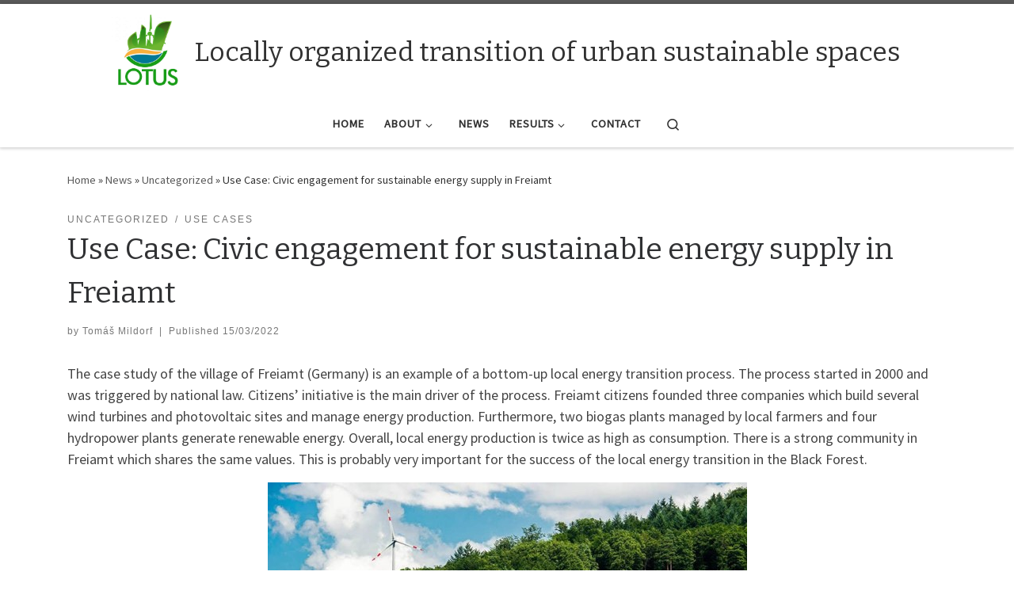

--- FILE ---
content_type: text/html; charset=UTF-8
request_url: https://lotus-transition.eu/use-case-civic-engagement-for-sustainable-energy-supply-in-freiamt/
body_size: 13185
content:
<!DOCTYPE html>
<!--[if IE 7]>
<html class="ie ie7" lang="en-US">
<![endif]-->
<!--[if IE 8]>
<html class="ie ie8" lang="en-US">
<![endif]-->
<!--[if !(IE 7) | !(IE 8)  ]><!-->
<html lang="en-US" class="no-js">
<!--<![endif]-->
  <head>
  <meta charset="UTF-8" />
  <meta http-equiv="X-UA-Compatible" content="IE=EDGE" />
  <meta name="viewport" content="width=device-width, initial-scale=1.0" />
  <link rel="profile"  href="https://gmpg.org/xfn/11" />
  <link rel="pingback" href="https://lotus-transition.eu/xmlrpc.php" />
<script>(function(html){html.className = html.className.replace(/\bno-js\b/,'js')})(document.documentElement);</script>
<title>Use Case: Civic engagement for sustainable energy supply in Freiamt &#8211; Locally organized transition of urban sustainable spaces</title>
<meta name='robots' content='max-image-preview:large' />
<link rel='dns-prefetch' href='//static.addtoany.com' />
<link rel='dns-prefetch' href='//s.w.org' />
<link rel="alternate" type="application/rss+xml" title="Locally organized transition of urban sustainable spaces &raquo; Feed" href="https://lotus-transition.eu/feed/" />
<link rel="alternate" type="application/rss+xml" title="Locally organized transition of urban sustainable spaces &raquo; Comments Feed" href="https://lotus-transition.eu/comments/feed/" />
<link rel="alternate" type="application/rss+xml" title="Locally organized transition of urban sustainable spaces &raquo; Use Case: Civic engagement for sustainable energy supply in Freiamt Comments Feed" href="https://lotus-transition.eu/use-case-civic-engagement-for-sustainable-energy-supply-in-freiamt/feed/" />
<script>
window._wpemojiSettings = {"baseUrl":"https:\/\/s.w.org\/images\/core\/emoji\/13.1.0\/72x72\/","ext":".png","svgUrl":"https:\/\/s.w.org\/images\/core\/emoji\/13.1.0\/svg\/","svgExt":".svg","source":{"concatemoji":"https:\/\/lotus-transition.eu\/wp-includes\/js\/wp-emoji-release.min.js?ver=5.9.12"}};
/*! This file is auto-generated */
!function(e,a,t){var n,r,o,i=a.createElement("canvas"),p=i.getContext&&i.getContext("2d");function s(e,t){var a=String.fromCharCode;p.clearRect(0,0,i.width,i.height),p.fillText(a.apply(this,e),0,0);e=i.toDataURL();return p.clearRect(0,0,i.width,i.height),p.fillText(a.apply(this,t),0,0),e===i.toDataURL()}function c(e){var t=a.createElement("script");t.src=e,t.defer=t.type="text/javascript",a.getElementsByTagName("head")[0].appendChild(t)}for(o=Array("flag","emoji"),t.supports={everything:!0,everythingExceptFlag:!0},r=0;r<o.length;r++)t.supports[o[r]]=function(e){if(!p||!p.fillText)return!1;switch(p.textBaseline="top",p.font="600 32px Arial",e){case"flag":return s([127987,65039,8205,9895,65039],[127987,65039,8203,9895,65039])?!1:!s([55356,56826,55356,56819],[55356,56826,8203,55356,56819])&&!s([55356,57332,56128,56423,56128,56418,56128,56421,56128,56430,56128,56423,56128,56447],[55356,57332,8203,56128,56423,8203,56128,56418,8203,56128,56421,8203,56128,56430,8203,56128,56423,8203,56128,56447]);case"emoji":return!s([10084,65039,8205,55357,56613],[10084,65039,8203,55357,56613])}return!1}(o[r]),t.supports.everything=t.supports.everything&&t.supports[o[r]],"flag"!==o[r]&&(t.supports.everythingExceptFlag=t.supports.everythingExceptFlag&&t.supports[o[r]]);t.supports.everythingExceptFlag=t.supports.everythingExceptFlag&&!t.supports.flag,t.DOMReady=!1,t.readyCallback=function(){t.DOMReady=!0},t.supports.everything||(n=function(){t.readyCallback()},a.addEventListener?(a.addEventListener("DOMContentLoaded",n,!1),e.addEventListener("load",n,!1)):(e.attachEvent("onload",n),a.attachEvent("onreadystatechange",function(){"complete"===a.readyState&&t.readyCallback()})),(n=t.source||{}).concatemoji?c(n.concatemoji):n.wpemoji&&n.twemoji&&(c(n.twemoji),c(n.wpemoji)))}(window,document,window._wpemojiSettings);
</script>
<style>
img.wp-smiley,
img.emoji {
	display: inline !important;
	border: none !important;
	box-shadow: none !important;
	height: 1em !important;
	width: 1em !important;
	margin: 0 0.07em !important;
	vertical-align: -0.1em !important;
	background: none !important;
	padding: 0 !important;
}
</style>
	<link rel='stylesheet' id='wp-block-library-css'  href='https://lotus-transition.eu/wp-includes/css/dist/block-library/style.min.css?ver=5.9.12' media='all' />
<style id='global-styles-inline-css'>
body{--wp--preset--color--black: #000000;--wp--preset--color--cyan-bluish-gray: #abb8c3;--wp--preset--color--white: #ffffff;--wp--preset--color--pale-pink: #f78da7;--wp--preset--color--vivid-red: #cf2e2e;--wp--preset--color--luminous-vivid-orange: #ff6900;--wp--preset--color--luminous-vivid-amber: #fcb900;--wp--preset--color--light-green-cyan: #7bdcb5;--wp--preset--color--vivid-green-cyan: #00d084;--wp--preset--color--pale-cyan-blue: #8ed1fc;--wp--preset--color--vivid-cyan-blue: #0693e3;--wp--preset--color--vivid-purple: #9b51e0;--wp--preset--gradient--vivid-cyan-blue-to-vivid-purple: linear-gradient(135deg,rgba(6,147,227,1) 0%,rgb(155,81,224) 100%);--wp--preset--gradient--light-green-cyan-to-vivid-green-cyan: linear-gradient(135deg,rgb(122,220,180) 0%,rgb(0,208,130) 100%);--wp--preset--gradient--luminous-vivid-amber-to-luminous-vivid-orange: linear-gradient(135deg,rgba(252,185,0,1) 0%,rgba(255,105,0,1) 100%);--wp--preset--gradient--luminous-vivid-orange-to-vivid-red: linear-gradient(135deg,rgba(255,105,0,1) 0%,rgb(207,46,46) 100%);--wp--preset--gradient--very-light-gray-to-cyan-bluish-gray: linear-gradient(135deg,rgb(238,238,238) 0%,rgb(169,184,195) 100%);--wp--preset--gradient--cool-to-warm-spectrum: linear-gradient(135deg,rgb(74,234,220) 0%,rgb(151,120,209) 20%,rgb(207,42,186) 40%,rgb(238,44,130) 60%,rgb(251,105,98) 80%,rgb(254,248,76) 100%);--wp--preset--gradient--blush-light-purple: linear-gradient(135deg,rgb(255,206,236) 0%,rgb(152,150,240) 100%);--wp--preset--gradient--blush-bordeaux: linear-gradient(135deg,rgb(254,205,165) 0%,rgb(254,45,45) 50%,rgb(107,0,62) 100%);--wp--preset--gradient--luminous-dusk: linear-gradient(135deg,rgb(255,203,112) 0%,rgb(199,81,192) 50%,rgb(65,88,208) 100%);--wp--preset--gradient--pale-ocean: linear-gradient(135deg,rgb(255,245,203) 0%,rgb(182,227,212) 50%,rgb(51,167,181) 100%);--wp--preset--gradient--electric-grass: linear-gradient(135deg,rgb(202,248,128) 0%,rgb(113,206,126) 100%);--wp--preset--gradient--midnight: linear-gradient(135deg,rgb(2,3,129) 0%,rgb(40,116,252) 100%);--wp--preset--duotone--dark-grayscale: url('#wp-duotone-dark-grayscale');--wp--preset--duotone--grayscale: url('#wp-duotone-grayscale');--wp--preset--duotone--purple-yellow: url('#wp-duotone-purple-yellow');--wp--preset--duotone--blue-red: url('#wp-duotone-blue-red');--wp--preset--duotone--midnight: url('#wp-duotone-midnight');--wp--preset--duotone--magenta-yellow: url('#wp-duotone-magenta-yellow');--wp--preset--duotone--purple-green: url('#wp-duotone-purple-green');--wp--preset--duotone--blue-orange: url('#wp-duotone-blue-orange');--wp--preset--font-size--small: 13px;--wp--preset--font-size--medium: 20px;--wp--preset--font-size--large: 36px;--wp--preset--font-size--x-large: 42px;}.has-black-color{color: var(--wp--preset--color--black) !important;}.has-cyan-bluish-gray-color{color: var(--wp--preset--color--cyan-bluish-gray) !important;}.has-white-color{color: var(--wp--preset--color--white) !important;}.has-pale-pink-color{color: var(--wp--preset--color--pale-pink) !important;}.has-vivid-red-color{color: var(--wp--preset--color--vivid-red) !important;}.has-luminous-vivid-orange-color{color: var(--wp--preset--color--luminous-vivid-orange) !important;}.has-luminous-vivid-amber-color{color: var(--wp--preset--color--luminous-vivid-amber) !important;}.has-light-green-cyan-color{color: var(--wp--preset--color--light-green-cyan) !important;}.has-vivid-green-cyan-color{color: var(--wp--preset--color--vivid-green-cyan) !important;}.has-pale-cyan-blue-color{color: var(--wp--preset--color--pale-cyan-blue) !important;}.has-vivid-cyan-blue-color{color: var(--wp--preset--color--vivid-cyan-blue) !important;}.has-vivid-purple-color{color: var(--wp--preset--color--vivid-purple) !important;}.has-black-background-color{background-color: var(--wp--preset--color--black) !important;}.has-cyan-bluish-gray-background-color{background-color: var(--wp--preset--color--cyan-bluish-gray) !important;}.has-white-background-color{background-color: var(--wp--preset--color--white) !important;}.has-pale-pink-background-color{background-color: var(--wp--preset--color--pale-pink) !important;}.has-vivid-red-background-color{background-color: var(--wp--preset--color--vivid-red) !important;}.has-luminous-vivid-orange-background-color{background-color: var(--wp--preset--color--luminous-vivid-orange) !important;}.has-luminous-vivid-amber-background-color{background-color: var(--wp--preset--color--luminous-vivid-amber) !important;}.has-light-green-cyan-background-color{background-color: var(--wp--preset--color--light-green-cyan) !important;}.has-vivid-green-cyan-background-color{background-color: var(--wp--preset--color--vivid-green-cyan) !important;}.has-pale-cyan-blue-background-color{background-color: var(--wp--preset--color--pale-cyan-blue) !important;}.has-vivid-cyan-blue-background-color{background-color: var(--wp--preset--color--vivid-cyan-blue) !important;}.has-vivid-purple-background-color{background-color: var(--wp--preset--color--vivid-purple) !important;}.has-black-border-color{border-color: var(--wp--preset--color--black) !important;}.has-cyan-bluish-gray-border-color{border-color: var(--wp--preset--color--cyan-bluish-gray) !important;}.has-white-border-color{border-color: var(--wp--preset--color--white) !important;}.has-pale-pink-border-color{border-color: var(--wp--preset--color--pale-pink) !important;}.has-vivid-red-border-color{border-color: var(--wp--preset--color--vivid-red) !important;}.has-luminous-vivid-orange-border-color{border-color: var(--wp--preset--color--luminous-vivid-orange) !important;}.has-luminous-vivid-amber-border-color{border-color: var(--wp--preset--color--luminous-vivid-amber) !important;}.has-light-green-cyan-border-color{border-color: var(--wp--preset--color--light-green-cyan) !important;}.has-vivid-green-cyan-border-color{border-color: var(--wp--preset--color--vivid-green-cyan) !important;}.has-pale-cyan-blue-border-color{border-color: var(--wp--preset--color--pale-cyan-blue) !important;}.has-vivid-cyan-blue-border-color{border-color: var(--wp--preset--color--vivid-cyan-blue) !important;}.has-vivid-purple-border-color{border-color: var(--wp--preset--color--vivid-purple) !important;}.has-vivid-cyan-blue-to-vivid-purple-gradient-background{background: var(--wp--preset--gradient--vivid-cyan-blue-to-vivid-purple) !important;}.has-light-green-cyan-to-vivid-green-cyan-gradient-background{background: var(--wp--preset--gradient--light-green-cyan-to-vivid-green-cyan) !important;}.has-luminous-vivid-amber-to-luminous-vivid-orange-gradient-background{background: var(--wp--preset--gradient--luminous-vivid-amber-to-luminous-vivid-orange) !important;}.has-luminous-vivid-orange-to-vivid-red-gradient-background{background: var(--wp--preset--gradient--luminous-vivid-orange-to-vivid-red) !important;}.has-very-light-gray-to-cyan-bluish-gray-gradient-background{background: var(--wp--preset--gradient--very-light-gray-to-cyan-bluish-gray) !important;}.has-cool-to-warm-spectrum-gradient-background{background: var(--wp--preset--gradient--cool-to-warm-spectrum) !important;}.has-blush-light-purple-gradient-background{background: var(--wp--preset--gradient--blush-light-purple) !important;}.has-blush-bordeaux-gradient-background{background: var(--wp--preset--gradient--blush-bordeaux) !important;}.has-luminous-dusk-gradient-background{background: var(--wp--preset--gradient--luminous-dusk) !important;}.has-pale-ocean-gradient-background{background: var(--wp--preset--gradient--pale-ocean) !important;}.has-electric-grass-gradient-background{background: var(--wp--preset--gradient--electric-grass) !important;}.has-midnight-gradient-background{background: var(--wp--preset--gradient--midnight) !important;}.has-small-font-size{font-size: var(--wp--preset--font-size--small) !important;}.has-medium-font-size{font-size: var(--wp--preset--font-size--medium) !important;}.has-large-font-size{font-size: var(--wp--preset--font-size--large) !important;}.has-x-large-font-size{font-size: var(--wp--preset--font-size--x-large) !important;}
</style>
<link rel='stylesheet' id='customizr-main-css'  href='https://lotus-transition.eu/wp-content/themes/customizr/assets/front/css/style.min.css?ver=4.4.20' media='all' />
<style id='customizr-main-inline-css'>
.navbar-brand,.header-tagline,h1,h2,h3,.tc-dropcap { font-family : 'Bitter';font-weight : 400; }
body { font-family : 'Source Sans Pro'; }

.tc-header.border-top { border-top-width: 5px; border-top-style: solid }
#czr-push-footer { display: none; visibility: hidden; }
        .czr-sticky-footer #czr-push-footer.sticky-footer-enabled { display: block; }
        
</style>
<link rel='stylesheet' id='addtoany-css'  href='https://lotus-transition.eu/wp-content/plugins/add-to-any/addtoany.min.css?ver=1.16' media='all' />
<script id='addtoany-core-js-before'>
window.a2a_config=window.a2a_config||{};a2a_config.callbacks=[];a2a_config.overlays=[];a2a_config.templates={};
</script>
<script async src='https://static.addtoany.com/menu/page.js' id='addtoany-core-js'></script>
<script id="nb-jquery" src='https://lotus-transition.eu/wp-includes/js/jquery/jquery.min.js?ver=3.6.0' id='jquery-core-js'></script>
<script src='https://lotus-transition.eu/wp-includes/js/jquery/jquery-migrate.min.js?ver=3.3.2' id='jquery-migrate-js'></script>
<script async src='https://lotus-transition.eu/wp-content/plugins/add-to-any/addtoany.min.js?ver=1.1' id='addtoany-jquery-js'></script>
<script src='https://lotus-transition.eu/wp-content/themes/customizr/assets/front/js/libs/modernizr.min.js?ver=4.4.20' id='modernizr-js'></script>
<script src='https://lotus-transition.eu/wp-includes/js/underscore.min.js?ver=1.13.1' id='underscore-js'></script>
<script id='tc-scripts-js-extra'>
var CZRParams = {"assetsPath":"https:\/\/lotus-transition.eu\/wp-content\/themes\/customizr\/assets\/front\/","mainScriptUrl":"https:\/\/lotus-transition.eu\/wp-content\/themes\/customizr\/assets\/front\/js\/tc-scripts.min.js?4.4.20","deferFontAwesome":"1","fontAwesomeUrl":"https:\/\/lotus-transition.eu\/wp-content\/themes\/customizr\/assets\/shared\/fonts\/fa\/css\/fontawesome-all.min.css?4.4.20","_disabled":[],"centerSliderImg":"1","isLightBoxEnabled":"1","SmoothScroll":{"Enabled":true,"Options":{"touchpadSupport":false}},"isAnchorScrollEnabled":"","anchorSmoothScrollExclude":{"simple":["[class*=edd]",".carousel-control","[data-toggle=\"modal\"]","[data-toggle=\"dropdown\"]","[data-toggle=\"czr-dropdown\"]","[data-toggle=\"tooltip\"]","[data-toggle=\"popover\"]","[data-toggle=\"collapse\"]","[data-toggle=\"czr-collapse\"]","[data-toggle=\"tab\"]","[data-toggle=\"pill\"]","[data-toggle=\"czr-pill\"]","[class*=upme]","[class*=um-]"],"deep":{"classes":[],"ids":[]}},"timerOnScrollAllBrowsers":"1","centerAllImg":"1","HasComments":"","LoadModernizr":"1","stickyHeader":"","extLinksStyle":"","extLinksTargetExt":"","extLinksSkipSelectors":{"classes":["btn","button"],"ids":[]},"dropcapEnabled":"","dropcapWhere":{"post":"","page":""},"dropcapMinWords":"","dropcapSkipSelectors":{"tags":["IMG","IFRAME","H1","H2","H3","H4","H5","H6","BLOCKQUOTE","UL","OL"],"classes":["btn"],"id":[]},"imgSmartLoadEnabled":"","imgSmartLoadOpts":{"parentSelectors":["[class*=grid-container], .article-container",".__before_main_wrapper",".widget-front",".post-related-articles",".tc-singular-thumbnail-wrapper",".sek-module-inner"],"opts":{"excludeImg":[".tc-holder-img"]}},"imgSmartLoadsForSliders":"1","pluginCompats":[],"isWPMobile":"","menuStickyUserSettings":{"desktop":"stick_up","mobile":"stick_up"},"adminAjaxUrl":"https:\/\/lotus-transition.eu\/wp-admin\/admin-ajax.php","ajaxUrl":"https:\/\/lotus-transition.eu\/?czrajax=1","frontNonce":{"id":"CZRFrontNonce","handle":"f56886edf3"},"isDevMode":"","isModernStyle":"1","i18n":{"Permanently dismiss":"Permanently dismiss"},"frontNotifications":{"welcome":{"enabled":false,"content":"","dismissAction":"dismiss_welcome_note_front"}},"preloadGfonts":"1","googleFonts":"Bitter:400%7CSource+Sans+Pro","version":"4.4.20"};
</script>
<script src='https://lotus-transition.eu/wp-content/themes/customizr/assets/front/js/tc-scripts.min.js?ver=4.4.20' id='tc-scripts-js' defer></script>
<link rel="https://api.w.org/" href="https://lotus-transition.eu/wp-json/" /><link rel="alternate" type="application/json" href="https://lotus-transition.eu/wp-json/wp/v2/posts/206" /><link rel="EditURI" type="application/rsd+xml" title="RSD" href="https://lotus-transition.eu/xmlrpc.php?rsd" />
<link rel="wlwmanifest" type="application/wlwmanifest+xml" href="https://lotus-transition.eu/wp-includes/wlwmanifest.xml" /> 
<meta name="generator" content="WordPress 5.9.12" />
<link rel="canonical" href="https://lotus-transition.eu/use-case-civic-engagement-for-sustainable-energy-supply-in-freiamt/" />
<link rel='shortlink' href='https://lotus-transition.eu/?p=206' />
<link rel="alternate" type="application/json+oembed" href="https://lotus-transition.eu/wp-json/oembed/1.0/embed?url=https%3A%2F%2Flotus-transition.eu%2Fuse-case-civic-engagement-for-sustainable-energy-supply-in-freiamt%2F" />
<link rel="alternate" type="text/xml+oembed" href="https://lotus-transition.eu/wp-json/oembed/1.0/embed?url=https%3A%2F%2Flotus-transition.eu%2Fuse-case-civic-engagement-for-sustainable-energy-supply-in-freiamt%2F&#038;format=xml" />

		<!-- GA Google Analytics @ https://m0n.co/ga -->
		<script>
			(function(i,s,o,g,r,a,m){i['GoogleAnalyticsObject']=r;i[r]=i[r]||function(){
			(i[r].q=i[r].q||[]).push(arguments)},i[r].l=1*new Date();a=s.createElement(o),
			m=s.getElementsByTagName(o)[0];a.async=1;a.src=g;m.parentNode.insertBefore(a,m)
			})(window,document,'script','https://www.google-analytics.com/analytics.js','ga');
			ga('create', 'UA-217582350-1', 'auto');
			ga('set', 'forceSSL', true);
			ga('send', 'pageview');
		</script>

	              <link rel="preload" as="font" type="font/woff2" href="https://lotus-transition.eu/wp-content/themes/customizr/assets/shared/fonts/customizr/customizr.woff2?128396981" crossorigin="anonymous"/>
            <style>.recentcomments a{display:inline !important;padding:0 !important;margin:0 !important;}</style><link rel="icon" href="https://lotus-transition.eu/wp-content/uploads/2020/03/cropped-Lotus-01-scaled-1-32x32.jpg" sizes="32x32" />
<link rel="icon" href="https://lotus-transition.eu/wp-content/uploads/2020/03/cropped-Lotus-01-scaled-1-192x192.jpg" sizes="192x192" />
<link rel="apple-touch-icon" href="https://lotus-transition.eu/wp-content/uploads/2020/03/cropped-Lotus-01-scaled-1-180x180.jpg" />
<meta name="msapplication-TileImage" content="https://lotus-transition.eu/wp-content/uploads/2020/03/cropped-Lotus-01-scaled-1-270x270.jpg" />
</head>

  <body class="nb-3-1-32 nimble-no-local-data-skp__post_post_206 nimble-no-group-site-tmpl-skp__all_post post-template-default single single-post postid-206 single-format-standard wp-custom-logo wp-embed-responsive sek-hide-rc-badge czr-link-hover-underline header-skin-light footer-skin-dark czr-no-sidebar tc-center-images czr-full-layout customizr-4-4-20 czr-sticky-footer">
    <svg xmlns="http://www.w3.org/2000/svg" viewBox="0 0 0 0" width="0" height="0" focusable="false" role="none" style="visibility: hidden; position: absolute; left: -9999px; overflow: hidden;" ><defs><filter id="wp-duotone-dark-grayscale"><feColorMatrix color-interpolation-filters="sRGB" type="matrix" values=" .299 .587 .114 0 0 .299 .587 .114 0 0 .299 .587 .114 0 0 .299 .587 .114 0 0 " /><feComponentTransfer color-interpolation-filters="sRGB" ><feFuncR type="table" tableValues="0 0.49803921568627" /><feFuncG type="table" tableValues="0 0.49803921568627" /><feFuncB type="table" tableValues="0 0.49803921568627" /><feFuncA type="table" tableValues="1 1" /></feComponentTransfer><feComposite in2="SourceGraphic" operator="in" /></filter></defs></svg><svg xmlns="http://www.w3.org/2000/svg" viewBox="0 0 0 0" width="0" height="0" focusable="false" role="none" style="visibility: hidden; position: absolute; left: -9999px; overflow: hidden;" ><defs><filter id="wp-duotone-grayscale"><feColorMatrix color-interpolation-filters="sRGB" type="matrix" values=" .299 .587 .114 0 0 .299 .587 .114 0 0 .299 .587 .114 0 0 .299 .587 .114 0 0 " /><feComponentTransfer color-interpolation-filters="sRGB" ><feFuncR type="table" tableValues="0 1" /><feFuncG type="table" tableValues="0 1" /><feFuncB type="table" tableValues="0 1" /><feFuncA type="table" tableValues="1 1" /></feComponentTransfer><feComposite in2="SourceGraphic" operator="in" /></filter></defs></svg><svg xmlns="http://www.w3.org/2000/svg" viewBox="0 0 0 0" width="0" height="0" focusable="false" role="none" style="visibility: hidden; position: absolute; left: -9999px; overflow: hidden;" ><defs><filter id="wp-duotone-purple-yellow"><feColorMatrix color-interpolation-filters="sRGB" type="matrix" values=" .299 .587 .114 0 0 .299 .587 .114 0 0 .299 .587 .114 0 0 .299 .587 .114 0 0 " /><feComponentTransfer color-interpolation-filters="sRGB" ><feFuncR type="table" tableValues="0.54901960784314 0.98823529411765" /><feFuncG type="table" tableValues="0 1" /><feFuncB type="table" tableValues="0.71764705882353 0.25490196078431" /><feFuncA type="table" tableValues="1 1" /></feComponentTransfer><feComposite in2="SourceGraphic" operator="in" /></filter></defs></svg><svg xmlns="http://www.w3.org/2000/svg" viewBox="0 0 0 0" width="0" height="0" focusable="false" role="none" style="visibility: hidden; position: absolute; left: -9999px; overflow: hidden;" ><defs><filter id="wp-duotone-blue-red"><feColorMatrix color-interpolation-filters="sRGB" type="matrix" values=" .299 .587 .114 0 0 .299 .587 .114 0 0 .299 .587 .114 0 0 .299 .587 .114 0 0 " /><feComponentTransfer color-interpolation-filters="sRGB" ><feFuncR type="table" tableValues="0 1" /><feFuncG type="table" tableValues="0 0.27843137254902" /><feFuncB type="table" tableValues="0.5921568627451 0.27843137254902" /><feFuncA type="table" tableValues="1 1" /></feComponentTransfer><feComposite in2="SourceGraphic" operator="in" /></filter></defs></svg><svg xmlns="http://www.w3.org/2000/svg" viewBox="0 0 0 0" width="0" height="0" focusable="false" role="none" style="visibility: hidden; position: absolute; left: -9999px; overflow: hidden;" ><defs><filter id="wp-duotone-midnight"><feColorMatrix color-interpolation-filters="sRGB" type="matrix" values=" .299 .587 .114 0 0 .299 .587 .114 0 0 .299 .587 .114 0 0 .299 .587 .114 0 0 " /><feComponentTransfer color-interpolation-filters="sRGB" ><feFuncR type="table" tableValues="0 0" /><feFuncG type="table" tableValues="0 0.64705882352941" /><feFuncB type="table" tableValues="0 1" /><feFuncA type="table" tableValues="1 1" /></feComponentTransfer><feComposite in2="SourceGraphic" operator="in" /></filter></defs></svg><svg xmlns="http://www.w3.org/2000/svg" viewBox="0 0 0 0" width="0" height="0" focusable="false" role="none" style="visibility: hidden; position: absolute; left: -9999px; overflow: hidden;" ><defs><filter id="wp-duotone-magenta-yellow"><feColorMatrix color-interpolation-filters="sRGB" type="matrix" values=" .299 .587 .114 0 0 .299 .587 .114 0 0 .299 .587 .114 0 0 .299 .587 .114 0 0 " /><feComponentTransfer color-interpolation-filters="sRGB" ><feFuncR type="table" tableValues="0.78039215686275 1" /><feFuncG type="table" tableValues="0 0.94901960784314" /><feFuncB type="table" tableValues="0.35294117647059 0.47058823529412" /><feFuncA type="table" tableValues="1 1" /></feComponentTransfer><feComposite in2="SourceGraphic" operator="in" /></filter></defs></svg><svg xmlns="http://www.w3.org/2000/svg" viewBox="0 0 0 0" width="0" height="0" focusable="false" role="none" style="visibility: hidden; position: absolute; left: -9999px; overflow: hidden;" ><defs><filter id="wp-duotone-purple-green"><feColorMatrix color-interpolation-filters="sRGB" type="matrix" values=" .299 .587 .114 0 0 .299 .587 .114 0 0 .299 .587 .114 0 0 .299 .587 .114 0 0 " /><feComponentTransfer color-interpolation-filters="sRGB" ><feFuncR type="table" tableValues="0.65098039215686 0.40392156862745" /><feFuncG type="table" tableValues="0 1" /><feFuncB type="table" tableValues="0.44705882352941 0.4" /><feFuncA type="table" tableValues="1 1" /></feComponentTransfer><feComposite in2="SourceGraphic" operator="in" /></filter></defs></svg><svg xmlns="http://www.w3.org/2000/svg" viewBox="0 0 0 0" width="0" height="0" focusable="false" role="none" style="visibility: hidden; position: absolute; left: -9999px; overflow: hidden;" ><defs><filter id="wp-duotone-blue-orange"><feColorMatrix color-interpolation-filters="sRGB" type="matrix" values=" .299 .587 .114 0 0 .299 .587 .114 0 0 .299 .587 .114 0 0 .299 .587 .114 0 0 " /><feComponentTransfer color-interpolation-filters="sRGB" ><feFuncR type="table" tableValues="0.098039215686275 1" /><feFuncG type="table" tableValues="0 0.66274509803922" /><feFuncB type="table" tableValues="0.84705882352941 0.41960784313725" /><feFuncA type="table" tableValues="1 1" /></feComponentTransfer><feComposite in2="SourceGraphic" operator="in" /></filter></defs></svg>      <a class="screen-reader-text skip-link" href="#content">Skip to content</a>
    
    
    <div id="tc-page-wrap" class="">

      <header class="tpnav-header__header tc-header logo_centered sticky-brand-shrink-on sticky-transparent border-top czr-submenu-fade czr-submenu-move" >
        <div class="primary-navbar__wrapper d-none d-lg-block has-horizontal-menu has-branding-aside desktop-sticky" >
  <div class="container">
    <div class="row align-items-center flex-row primary-navbar__row">
      <div class="branding__container col col-auto" >
  <div class="branding align-items-center flex-column ">
    <div class="branding-row d-flex flex-row align-items-center">
      <div class="navbar-brand col-auto " >
  <a class="navbar-brand-sitelogo" href="https://lotus-transition.eu/"  aria-label="Locally organized transition of urban sustainable spaces | " >
    <img src="https://lotus-transition.eu/wp-content/uploads/2020/03/cropped-Lotus-01-scaled-2.jpg" alt="Back Home" class="" width="1230" height="1218" style="max-width:250px;max-height:100px" data-no-retina>  </a>
</div>
          <div class="branding-aside col-auto flex-column d-flex">
          <span class="navbar-brand col-auto " >
    <a class="navbar-brand-sitename " href="https://lotus-transition.eu/">
    <span>Locally organized transition of urban sustainable spaces</span>
  </a>
</span>
          </div>
                </div>
      </div>
</div>
      <div class="primary-nav__container justify-content-lg-around col col-lg-auto flex-lg-column" >
  <div class="primary-nav__wrapper flex-lg-row align-items-center justify-content-end">
              <nav class="primary-nav__nav col" id="primary-nav">
          <div class="nav__menu-wrapper primary-nav__menu-wrapper justify-content-end czr-open-on-hover" >
<ul id="main-menu" class="primary-nav__menu regular-nav nav__menu nav"><li id="menu-item-18" class="menu-item menu-item-type-post_type menu-item-object-page menu-item-home menu-item-18"><a href="https://lotus-transition.eu/" class="nav__link"><span class="nav__title">Home</span></a></li>
<li id="menu-item-214" class="menu-item menu-item-type-post_type menu-item-object-page menu-item-has-children czr-dropdown menu-item-214"><a data-toggle="czr-dropdown" aria-haspopup="true" aria-expanded="false" href="https://lotus-transition.eu/quick-facts/" class="nav__link"><span class="nav__title">About</span><span class="caret__dropdown-toggler"><i class="icn-down-small"></i></span></a>
<ul class="dropdown-menu czr-dropdown-menu">
	<li id="menu-item-213" class="menu-item menu-item-type-post_type menu-item-object-page dropdown-item menu-item-213"><a href="https://lotus-transition.eu/quick-facts/" class="nav__link"><span class="nav__title">Quick facts</span></a></li>
	<li id="menu-item-26" class="menu-item menu-item-type-post_type menu-item-object-page dropdown-item menu-item-26"><a href="https://lotus-transition.eu/project-content/" class="nav__link"><span class="nav__title">Project content</span></a></li>
	<li id="menu-item-29" class="menu-item menu-item-type-post_type menu-item-object-page dropdown-item menu-item-29"><a href="https://lotus-transition.eu/project-partners/" class="nav__link"><span class="nav__title">Project partners</span></a></li>
	<li id="menu-item-291" class="menu-item menu-item-type-post_type menu-item-object-page dropdown-item menu-item-291"><a href="https://lotus-transition.eu/learning-teaching-training-activities-ltt/" class="nav__link"><span class="nav__title">Learning, Teaching, Training Activities (LTT)</span></a></li>
	<li id="menu-item-36" class="menu-item menu-item-type-post_type menu-item-object-page dropdown-item menu-item-36"><a href="https://lotus-transition.eu/3-facts-on-climate-change/" class="nav__link"><span class="nav__title">Facts on climate change</span></a></li>
</ul>
</li>
<li id="menu-item-191" class="menu-item menu-item-type-post_type menu-item-object-page current_page_parent menu-item-191"><a href="https://lotus-transition.eu/news/" class="nav__link"><span class="nav__title">News</span></a></li>
<li id="menu-item-492" class="menu-item menu-item-type-taxonomy menu-item-object-category current-post-ancestor current-menu-parent current-post-parent menu-item-has-children czr-dropdown current-active menu-item-492"><a data-toggle="czr-dropdown" aria-haspopup="true" aria-expanded="false" href="https://lotus-transition.eu/category/use-cases/" class="nav__link"><span class="nav__title">Results</span><span class="caret__dropdown-toggler"><i class="icn-down-small"></i></span></a>
<ul class="dropdown-menu czr-dropdown-menu">
	<li id="menu-item-211" class="menu-item menu-item-type-taxonomy menu-item-object-category current-post-ancestor current-menu-parent current-post-parent dropdown-item current-active menu-item-211"><a href="https://lotus-transition.eu/category/use-cases/" class="nav__link"><span class="nav__title">Use Cases</span></a></li>
	<li id="menu-item-595" class="menu-item menu-item-type-post_type menu-item-object-page dropdown-item menu-item-595"><a href="https://lotus-transition.eu/teaching-curricula/" class="nav__link"><span class="nav__title">Teaching Curricula</span></a></li>
	<li id="menu-item-528" class="menu-item menu-item-type-post_type menu-item-object-page dropdown-item menu-item-528"><a href="https://lotus-transition.eu/urben/" class="nav__link"><span class="nav__title">urbEN</span></a></li>
	<li id="menu-item-571" class="menu-item menu-item-type-post_type menu-item-object-page dropdown-item menu-item-571"><a href="https://lotus-transition.eu/lotus-textbook/" class="nav__link"><span class="nav__title">LOTUS Textbook</span></a></li>
	<li id="menu-item-101" class="menu-item menu-item-type-post_type menu-item-object-page dropdown-item menu-item-101"><a href="https://lotus-transition.eu/publications/" class="nav__link"><span class="nav__title">Publications</span></a></li>
	<li id="menu-item-400" class="menu-item menu-item-type-post_type menu-item-object-page dropdown-item menu-item-400"><a href="https://lotus-transition.eu/poster/" class="nav__link"><span class="nav__title">Poster</span></a></li>
</ul>
</li>
<li id="menu-item-198" class="menu-item menu-item-type-post_type menu-item-object-page menu-item-198"><a href="https://lotus-transition.eu/contact/" class="nav__link"><span class="nav__title">Contact</span></a></li>
</ul></div>        </nav>
    <div class="primary-nav__utils nav__utils col-auto" >
    <ul class="nav utils flex-row flex-nowrap regular-nav">
      <li class="nav__search " >
  <a href="#" class="search-toggle_btn icn-search czr-overlay-toggle_btn"  aria-expanded="false"><span class="sr-only">Search</span></a>
        <div class="czr-search-expand">
      <div class="czr-search-expand-inner"><div class="search-form__container " >
  <form action="https://lotus-transition.eu/" method="get" class="czr-form search-form">
    <div class="form-group czr-focus">
            <label for="s-6978597594fbb" id="lsearch-6978597594fbb">
        <span class="screen-reader-text">Search</span>
        <input id="s-6978597594fbb" class="form-control czr-search-field" name="s" type="search" value="" aria-describedby="lsearch-6978597594fbb" placeholder="Search &hellip;">
      </label>
      <button type="submit" class="button"><i class="icn-search"></i><span class="screen-reader-text">Search &hellip;</span></button>
    </div>
  </form>
</div></div>
    </div>
    </li>
    </ul>
</div>  </div>
</div>
    </div>
  </div>
</div>    <div class="mobile-navbar__wrapper d-lg-none mobile-sticky" >
    <div class="branding__container justify-content-between align-items-center container" >
  <div class="branding flex-column">
    <div class="branding-row d-flex align-self-start flex-row align-items-center">
      <div class="navbar-brand col-auto " >
  <a class="navbar-brand-sitelogo" href="https://lotus-transition.eu/"  aria-label="Locally organized transition of urban sustainable spaces | " >
    <img src="https://lotus-transition.eu/wp-content/uploads/2020/03/cropped-Lotus-01-scaled-2.jpg" alt="Back Home" class="" width="1230" height="1218" style="max-width:250px;max-height:100px" data-no-retina>  </a>
</div>
            <div class="branding-aside col-auto">
              <span class="navbar-brand col-auto " >
    <a class="navbar-brand-sitename " href="https://lotus-transition.eu/">
    <span>Locally organized transition of urban sustainable spaces</span>
  </a>
</span>
            </div>
            </div>
      </div>
  <div class="mobile-utils__wrapper nav__utils regular-nav">
    <ul class="nav utils row flex-row flex-nowrap">
      <li class="nav__search " >
  <a href="#" class="search-toggle_btn icn-search czr-dropdown" data-aria-haspopup="true" aria-expanded="false"><span class="sr-only">Search</span></a>
        <div class="czr-search-expand">
      <div class="czr-search-expand-inner"><div class="search-form__container " >
  <form action="https://lotus-transition.eu/" method="get" class="czr-form search-form">
    <div class="form-group czr-focus">
            <label for="s-6978597595642" id="lsearch-6978597595642">
        <span class="screen-reader-text">Search</span>
        <input id="s-6978597595642" class="form-control czr-search-field" name="s" type="search" value="" aria-describedby="lsearch-6978597595642" placeholder="Search &hellip;">
      </label>
      <button type="submit" class="button"><i class="icn-search"></i><span class="screen-reader-text">Search &hellip;</span></button>
    </div>
  </form>
</div></div>
    </div>
        <ul class="dropdown-menu czr-dropdown-menu">
      <li class="header-search__container container">
  <div class="search-form__container " >
  <form action="https://lotus-transition.eu/" method="get" class="czr-form search-form">
    <div class="form-group czr-focus">
            <label for="s-6978597595848" id="lsearch-6978597595848">
        <span class="screen-reader-text">Search</span>
        <input id="s-6978597595848" class="form-control czr-search-field" name="s" type="search" value="" aria-describedby="lsearch-6978597595848" placeholder="Search &hellip;">
      </label>
      <button type="submit" class="button"><i class="icn-search"></i><span class="screen-reader-text">Search &hellip;</span></button>
    </div>
  </form>
</div></li>    </ul>
  </li>
<li class="hamburger-toggler__container " >
  <button class="ham-toggler-menu czr-collapsed" data-toggle="czr-collapse" data-target="#mobile-nav"><span class="ham__toggler-span-wrapper"><span class="line line-1"></span><span class="line line-2"></span><span class="line line-3"></span></span><span class="screen-reader-text">Menu</span></button>
</li>
    </ul>
  </div>
</div>
<div class="mobile-nav__container " >
   <nav class="mobile-nav__nav flex-column czr-collapse" id="mobile-nav">
      <div class="mobile-nav__inner container">
      <div class="nav__menu-wrapper mobile-nav__menu-wrapper czr-open-on-click" >
<ul id="mobile-nav-menu" class="mobile-nav__menu vertical-nav nav__menu flex-column nav"><li class="menu-item menu-item-type-post_type menu-item-object-page menu-item-home menu-item-18"><a href="https://lotus-transition.eu/" class="nav__link"><span class="nav__title">Home</span></a></li>
<li class="menu-item menu-item-type-post_type menu-item-object-page menu-item-has-children czr-dropdown menu-item-214"><span class="display-flex nav__link-wrapper align-items-start"><a href="https://lotus-transition.eu/quick-facts/" class="nav__link"><span class="nav__title">About</span></a><button data-toggle="czr-dropdown" aria-haspopup="true" aria-expanded="false" class="caret__dropdown-toggler czr-btn-link"><i class="icn-down-small"></i></button></span>
<ul class="dropdown-menu czr-dropdown-menu">
	<li class="menu-item menu-item-type-post_type menu-item-object-page dropdown-item menu-item-213"><a href="https://lotus-transition.eu/quick-facts/" class="nav__link"><span class="nav__title">Quick facts</span></a></li>
	<li class="menu-item menu-item-type-post_type menu-item-object-page dropdown-item menu-item-26"><a href="https://lotus-transition.eu/project-content/" class="nav__link"><span class="nav__title">Project content</span></a></li>
	<li class="menu-item menu-item-type-post_type menu-item-object-page dropdown-item menu-item-29"><a href="https://lotus-transition.eu/project-partners/" class="nav__link"><span class="nav__title">Project partners</span></a></li>
	<li class="menu-item menu-item-type-post_type menu-item-object-page dropdown-item menu-item-291"><a href="https://lotus-transition.eu/learning-teaching-training-activities-ltt/" class="nav__link"><span class="nav__title">Learning, Teaching, Training Activities (LTT)</span></a></li>
	<li class="menu-item menu-item-type-post_type menu-item-object-page dropdown-item menu-item-36"><a href="https://lotus-transition.eu/3-facts-on-climate-change/" class="nav__link"><span class="nav__title">Facts on climate change</span></a></li>
</ul>
</li>
<li class="menu-item menu-item-type-post_type menu-item-object-page current_page_parent menu-item-191"><a href="https://lotus-transition.eu/news/" class="nav__link"><span class="nav__title">News</span></a></li>
<li class="menu-item menu-item-type-taxonomy menu-item-object-category current-post-ancestor current-menu-parent current-post-parent menu-item-has-children czr-dropdown current-active menu-item-492"><span class="display-flex nav__link-wrapper align-items-start"><a href="https://lotus-transition.eu/category/use-cases/" class="nav__link"><span class="nav__title">Results</span></a><button data-toggle="czr-dropdown" aria-haspopup="true" aria-expanded="false" class="caret__dropdown-toggler czr-btn-link"><i class="icn-down-small"></i></button></span>
<ul class="dropdown-menu czr-dropdown-menu">
	<li class="menu-item menu-item-type-taxonomy menu-item-object-category current-post-ancestor current-menu-parent current-post-parent dropdown-item current-active menu-item-211"><a href="https://lotus-transition.eu/category/use-cases/" class="nav__link"><span class="nav__title">Use Cases</span></a></li>
	<li class="menu-item menu-item-type-post_type menu-item-object-page dropdown-item menu-item-595"><a href="https://lotus-transition.eu/teaching-curricula/" class="nav__link"><span class="nav__title">Teaching Curricula</span></a></li>
	<li class="menu-item menu-item-type-post_type menu-item-object-page dropdown-item menu-item-528"><a href="https://lotus-transition.eu/urben/" class="nav__link"><span class="nav__title">urbEN</span></a></li>
	<li class="menu-item menu-item-type-post_type menu-item-object-page dropdown-item menu-item-571"><a href="https://lotus-transition.eu/lotus-textbook/" class="nav__link"><span class="nav__title">LOTUS Textbook</span></a></li>
	<li class="menu-item menu-item-type-post_type menu-item-object-page dropdown-item menu-item-101"><a href="https://lotus-transition.eu/publications/" class="nav__link"><span class="nav__title">Publications</span></a></li>
	<li class="menu-item menu-item-type-post_type menu-item-object-page dropdown-item menu-item-400"><a href="https://lotus-transition.eu/poster/" class="nav__link"><span class="nav__title">Poster</span></a></li>
</ul>
</li>
<li class="menu-item menu-item-type-post_type menu-item-object-page menu-item-198"><a href="https://lotus-transition.eu/contact/" class="nav__link"><span class="nav__title">Contact</span></a></li>
</ul></div>      </div>
  </nav>
</div></div></header>
                                          

                                            
    <div id="main-wrapper" class="section">

                      

          <div class="czr-hot-crumble container page-breadcrumbs" role="navigation" >
  <div class="row">
        <nav class="breadcrumbs col-12"><span class="trail-begin"><a href="https://lotus-transition.eu" title="Locally organized transition of urban sustainable spaces" rel="home" class="trail-begin">Home</a></span> <span class="sep">&raquo;</span> <a href="https://lotus-transition.eu/news/" title="News">News</a> <span class="sep">&raquo;</span> <a href="https://lotus-transition.eu/category/uncategorized/" title="Uncategorized">Uncategorized</a> <span class="sep">&raquo;</span> <span class="trail-end">Use Case: Civic engagement for sustainable energy supply in Freiamt</span></nav>  </div>
</div>
          <div class="container" role="main">

            
            <div class="flex-row row column-content-wrapper">

                
                <div id="content" class="col-12 article-container">

                                                            <article id="post-206" class="post-206 post type-post status-publish format-standard has-post-thumbnail category-uncategorized category-use-cases czr-hentry" >
    <header class="entry-header " >
  <div class="entry-header-inner">
                <div class="tax__container post-info entry-meta">
          <a class="tax__link" href="https://lotus-transition.eu/category/uncategorized/" title="View all posts in Uncategorized"> <span>Uncategorized</span> </a><a class="tax__link" href="https://lotus-transition.eu/category/use-cases/" title="View all posts in Use Cases"> <span>Use Cases</span> </a>        </div>
        <h1 class="entry-title">Use Case: Civic engagement for sustainable energy supply in Freiamt</h1>
        <div class="header-bottom">
      <div class="post-info">
                  <span class="entry-meta">
        <span class="author-meta">by <span class="author vcard"><span class="author_name"><a class="url fn n" href="https://lotus-transition.eu/author/mildorf/" title="View all posts by Tomáš Mildorf" rel="author">Tomáš Mildorf</a></span></span></span><span class="v-separator">|</span>Published <a href="https://lotus-transition.eu/2022/03/15/" title="15:04" rel="bookmark"><time class="entry-date published updated" datetime="15/03/2022">15/03/2022</time></a></span>      </div>
    </div>
      </div>
</header>  <div class="post-entry tc-content-inner">
    <section class="post-content entry-content " >
            <div class="czr-wp-the-content">
                                                  
<p>The case study of the village of Freiamt (Germany) is an example of a bottom-up local energy transition process. The process started in 2000 and was triggered by national law. Citizens’ initiative is the main driver of the process. Freiamt citizens founded three companies which build several wind turbines and photovoltaic sites and manage energy production. Furthermore, two biogas plants managed by local farmers and four hydropower plants generate renewable energy. Overall, local energy production is twice as high as consumption. There is a strong community in Freiamt which shares the same values. This is probably very important for the success of the local energy transition in the Black Forest.</p>



<figure class="wp-block-image size-full"><img width="605" height="403" src="https://lotus-transition.eu/wp-content/uploads/2022/03/Hamburg_02.jpg" alt="" class="wp-image-169" srcset="https://lotus-transition.eu/wp-content/uploads/2022/03/Hamburg_02.jpg 605w, https://lotus-transition.eu/wp-content/uploads/2022/03/Hamburg_02-300x200.jpg 300w" sizes="(max-width: 605px) 100vw, 605px" /><figcaption>Source: Daniel Schoenen, Badische Zeitung.</figcaption></figure><div class="addtoany_share_save_container addtoany_content addtoany_content_bottom"><div class="a2a_kit a2a_kit_size_32 addtoany_list" data-a2a-url="https://lotus-transition.eu/use-case-civic-engagement-for-sustainable-energy-supply-in-freiamt/" data-a2a-title="Use Case: Civic engagement for sustainable energy supply in Freiamt"><a class="a2a_button_facebook" href="https://www.addtoany.com/add_to/facebook?linkurl=https%3A%2F%2Flotus-transition.eu%2Fuse-case-civic-engagement-for-sustainable-energy-supply-in-freiamt%2F&amp;linkname=Use%20Case%3A%20Civic%20engagement%20for%20sustainable%20energy%20supply%20in%20Freiamt" title="Facebook" rel="nofollow noopener" target="_blank"></a><a class="a2a_button_twitter" href="https://www.addtoany.com/add_to/twitter?linkurl=https%3A%2F%2Flotus-transition.eu%2Fuse-case-civic-engagement-for-sustainable-energy-supply-in-freiamt%2F&amp;linkname=Use%20Case%3A%20Civic%20engagement%20for%20sustainable%20energy%20supply%20in%20Freiamt" title="Twitter" rel="nofollow noopener" target="_blank"></a><a class="a2a_button_email" href="https://www.addtoany.com/add_to/email?linkurl=https%3A%2F%2Flotus-transition.eu%2Fuse-case-civic-engagement-for-sustainable-energy-supply-in-freiamt%2F&amp;linkname=Use%20Case%3A%20Civic%20engagement%20for%20sustainable%20energy%20supply%20in%20Freiamt" title="Email" rel="nofollow noopener" target="_blank"></a><a class="a2a_dd addtoany_share_save addtoany_share" href="https://www.addtoany.com/share"></a></div></div>      </div>
      <footer class="post-footer clearfix">
                <div class="row entry-meta justify-content-between align-items-center">
                          </div>
      </footer>
    </section><!-- .entry-content -->
  </div><!-- .post-entry -->
  </article>                                          <section class="post-related-articles czr-carousel " id="related-posts-section" >
  <header class="row flex-row">
    <h3 class="related-posts_title col">You may also like</h3>
          <div class="related-posts_nav col col-auto">
        <span class="btn btn-skin-dark inverted czr-carousel-prev slider-control czr-carousel-control disabled icn-left-open-big" title="Previous related articles" tabindex="0"></span>
        <span class="btn btn-skin-dark inverted czr-carousel-next slider-control czr-carousel-control icn-right-open-big" title="Next related articles" tabindex="0"></span>
      </div>
      </header>
  <div class="row grid-container__square-mini carousel-inner">
  <article id="post-485_related_posts" class="col-6 grid-item czr-related-post post-485 post type-post status-publish format-standard has-post-thumbnail category-uncategorized czr-hentry" >
  <div class="grid__item flex-wrap flex-lg-nowrap flex-row">
    <section class="tc-thumbnail entry-media__holder col-12 col-lg-6 czr__r-w1by1" >
  <div class="entry-media__wrapper czr__r-i js-centering">
        <a class="bg-link" rel="bookmark" href="https://lotus-transition.eu/university-course-learning-by-playing-urban-energy-transition-as-a-serious-game/"></a>
  <img width="510" height="224" src="https://lotus-transition.eu/wp-content/uploads/2020/06/politecnico-di-torino.png" class="attachment-tc-sq-thumb tc-thumb-type-thumb czr-img wp-post-image" alt="" loading="lazy" srcset="https://lotus-transition.eu/wp-content/uploads/2020/06/politecnico-di-torino.png 512w, https://lotus-transition.eu/wp-content/uploads/2020/06/politecnico-di-torino-300x132.png 300w, https://lotus-transition.eu/wp-content/uploads/2020/06/politecnico-di-torino-200x88.png 200w, https://lotus-transition.eu/wp-content/uploads/2020/06/politecnico-di-torino-400x176.png 400w" sizes="(max-width: 510px) 100vw, 510px" /><div class="post-action btn btn-skin-dark-shaded inverted"><a href="https://lotus-transition.eu/wp-content/uploads/2020/06/politecnico-di-torino.png" class="expand-img icn-expand"></a></div>  </div>
</section>      <section class="tc-content entry-content__holder col-12 col-lg-6 czr__r-w1by1">
        <div class="entry-content__wrapper">
        <header class="entry-header " >
  <div class="entry-header-inner ">
          <div class="entry-meta post-info">
          Published <a href="https://lotus-transition.eu/university-course-learning-by-playing-urban-energy-transition-as-a-serious-game/" title="Permalink to:&nbsp;University Course: Learning by Playing: Urban Energy Transition as a Serious Game" rel="bookmark"><time class="entry-date published updated" datetime="24/10/2022">24/10/2022</time></a>      </div>
              <h2 class="entry-title ">
      <a class="czr-title" href="https://lotus-transition.eu/university-course-learning-by-playing-urban-energy-transition-as-a-serious-game/" rel="bookmark">University Course: Learning by Playing: Urban Energy Transition as a Serious Game</a>
    </h2>
            </div>
</header><div class="tc-content-inner entry-summary"  >
            <div class="czr-wp-the-content">
              <p>In the framework of the Erasmus+ project &#8220;LOTUS&#8221;, Politecnico di Torino proposes a Ph.D. course entitled &#8220;Learning by playing: Urban energy transition [&hellip;]</p>
<div class="addtoany_share_save_container addtoany_content addtoany_content_bottom"><div class="a2a_kit a2a_kit_size_32 addtoany_list" data-a2a-url="https://lotus-transition.eu/university-course-learning-by-playing-urban-energy-transition-as-a-serious-game/" data-a2a-title="University Course: Learning by Playing: Urban Energy Transition as a Serious Game"><a class="a2a_button_facebook" href="https://www.addtoany.com/add_to/facebook?linkurl=https%3A%2F%2Flotus-transition.eu%2Funiversity-course-learning-by-playing-urban-energy-transition-as-a-serious-game%2F&amp;linkname=University%20Course%3A%20Learning%20by%20Playing%3A%20Urban%20Energy%20Transition%20as%20a%20Serious%20Game" title="Facebook" rel="nofollow noopener" target="_blank"></a><a class="a2a_button_twitter" href="https://www.addtoany.com/add_to/twitter?linkurl=https%3A%2F%2Flotus-transition.eu%2Funiversity-course-learning-by-playing-urban-energy-transition-as-a-serious-game%2F&amp;linkname=University%20Course%3A%20Learning%20by%20Playing%3A%20Urban%20Energy%20Transition%20as%20a%20Serious%20Game" title="Twitter" rel="nofollow noopener" target="_blank"></a><a class="a2a_button_email" href="https://www.addtoany.com/add_to/email?linkurl=https%3A%2F%2Flotus-transition.eu%2Funiversity-course-learning-by-playing-urban-energy-transition-as-a-serious-game%2F&amp;linkname=University%20Course%3A%20Learning%20by%20Playing%3A%20Urban%20Energy%20Transition%20as%20a%20Serious%20Game" title="Email" rel="nofollow noopener" target="_blank"></a><a class="a2a_dd addtoany_share_save addtoany_share" href="https://www.addtoany.com/share"></a></div></div>          </div>
      </div>        </div>
      </section>
  </div>
</article><article id="post-243_related_posts" class="col-6 grid-item czr-related-post post-243 post type-post status-publish format-standard has-post-thumbnail category-uncategorized category-use-cases czr-hentry" >
  <div class="grid__item flex-wrap flex-lg-nowrap flex-row">
    <section class="tc-thumbnail entry-media__holder col-12 col-lg-6 czr__r-w1by1" >
  <div class="entry-media__wrapper czr__r-i js-centering">
        <a class="bg-link" rel="bookmark" href="https://lotus-transition.eu/use-case-jindrichovice-pod-smrkem-czech-republic/"></a>
  <img width="397" height="510" src="https://lotus-transition.eu/wp-content/uploads/2022/06/Vetrna_elektrarna_Kuzelov_okres_Hodonin_02-397x510.jpg" class="attachment-tc-sq-thumb tc-thumb-type-thumb czr-img wp-post-image" alt="" loading="lazy" /><div class="post-action btn btn-skin-dark-shaded inverted"><a href="https://lotus-transition.eu/wp-content/uploads/2022/06/Vetrna_elektrarna_Kuzelov_okres_Hodonin_02.jpg" class="expand-img icn-expand"></a></div>  </div>
</section>      <section class="tc-content entry-content__holder col-12 col-lg-6 czr__r-w1by1">
        <div class="entry-content__wrapper">
        <header class="entry-header " >
  <div class="entry-header-inner ">
          <div class="entry-meta post-info">
          Published <a href="https://lotus-transition.eu/use-case-jindrichovice-pod-smrkem-czech-republic/" title="Permalink to:&nbsp;Use Case: Jindrichovice pod Smrkem, Czech Republic" rel="bookmark"><time class="entry-date published updated" datetime="03/06/2022">03/06/2022</time></a>      </div>
              <h2 class="entry-title ">
      <a class="czr-title" href="https://lotus-transition.eu/use-case-jindrichovice-pod-smrkem-czech-republic/" rel="bookmark">Use Case: Jindrichovice pod Smrkem, Czech Republic</a>
    </h2>
            </div>
</header><div class="tc-content-inner entry-summary"  >
            <div class="czr-wp-the-content">
              <p>This case study is located in the border region between the Czech Republic and Poland with a unique landscape of fields, meadows [&hellip;]</p>
<div class="addtoany_share_save_container addtoany_content addtoany_content_bottom"><div class="a2a_kit a2a_kit_size_32 addtoany_list" data-a2a-url="https://lotus-transition.eu/use-case-jindrichovice-pod-smrkem-czech-republic/" data-a2a-title="Use Case: Jindrichovice pod Smrkem, Czech Republic"><a class="a2a_button_facebook" href="https://www.addtoany.com/add_to/facebook?linkurl=https%3A%2F%2Flotus-transition.eu%2Fuse-case-jindrichovice-pod-smrkem-czech-republic%2F&amp;linkname=Use%20Case%3A%20Jindrichovice%20pod%20Smrkem%2C%20Czech%20Republic" title="Facebook" rel="nofollow noopener" target="_blank"></a><a class="a2a_button_twitter" href="https://www.addtoany.com/add_to/twitter?linkurl=https%3A%2F%2Flotus-transition.eu%2Fuse-case-jindrichovice-pod-smrkem-czech-republic%2F&amp;linkname=Use%20Case%3A%20Jindrichovice%20pod%20Smrkem%2C%20Czech%20Republic" title="Twitter" rel="nofollow noopener" target="_blank"></a><a class="a2a_button_email" href="https://www.addtoany.com/add_to/email?linkurl=https%3A%2F%2Flotus-transition.eu%2Fuse-case-jindrichovice-pod-smrkem-czech-republic%2F&amp;linkname=Use%20Case%3A%20Jindrichovice%20pod%20Smrkem%2C%20Czech%20Republic" title="Email" rel="nofollow noopener" target="_blank"></a><a class="a2a_dd addtoany_share_save addtoany_share" href="https://www.addtoany.com/share"></a></div></div>          </div>
      </div>        </div>
      </section>
  </div>
</article><article id="post-339_related_posts" class="col-6 grid-item czr-related-post post-339 post type-post status-publish format-standard has-post-thumbnail category-uncategorized czr-hentry" >
  <div class="grid__item flex-wrap flex-lg-nowrap flex-row">
    <section class="tc-thumbnail entry-media__holder col-12 col-lg-6 czr__r-w1by1" >
  <div class="entry-media__wrapper czr__r-i js-centering">
        <a class="bg-link" rel="bookmark" href="https://lotus-transition.eu/urben-tested-at-the-gustave-eiffel-university/"></a>
  <img width="510" height="510" src="https://lotus-transition.eu/wp-content/uploads/2022/06/urbEN-game-Gustave-Eiffel-15-students-1-2-22-510x510.jpg" class="attachment-tc-sq-thumb tc-thumb-type-thumb czr-img wp-post-image" alt="" loading="lazy" srcset="https://lotus-transition.eu/wp-content/uploads/2022/06/urbEN-game-Gustave-Eiffel-15-students-1-2-22-510x510.jpg 510w, https://lotus-transition.eu/wp-content/uploads/2022/06/urbEN-game-Gustave-Eiffel-15-students-1-2-22-150x150.jpg 150w" sizes="(max-width: 510px) 100vw, 510px" /><div class="post-action btn btn-skin-dark-shaded inverted"><a href="https://lotus-transition.eu/wp-content/uploads/2022/06/urbEN-game-Gustave-Eiffel-15-students-1-2-22-scaled.jpg" class="expand-img icn-expand"></a></div>  </div>
</section>      <section class="tc-content entry-content__holder col-12 col-lg-6 czr__r-w1by1">
        <div class="entry-content__wrapper">
        <header class="entry-header " >
  <div class="entry-header-inner ">
          <div class="entry-meta post-info">
          Published <a href="https://lotus-transition.eu/urben-tested-at-the-gustave-eiffel-university/" title="Permalink to:&nbsp;urbEN tested at the Gustave Eiffel University" rel="bookmark"><time class="entry-date published updated" datetime="23/06/2022">23/06/2022</time></a>      </div>
              <h2 class="entry-title ">
      <a class="czr-title" href="https://lotus-transition.eu/urben-tested-at-the-gustave-eiffel-university/" rel="bookmark">urbEN tested at the Gustave Eiffel University</a>
    </h2>
            </div>
</header><div class="tc-content-inner entry-summary"  >
            <div class="czr-wp-the-content">
              <p>The first external testing of the urbEN serious game took place at the Gustave Eiffel University.</p>
<div class="addtoany_share_save_container addtoany_content addtoany_content_bottom"><div class="a2a_kit a2a_kit_size_32 addtoany_list" data-a2a-url="https://lotus-transition.eu/urben-tested-at-the-gustave-eiffel-university/" data-a2a-title="urbEN tested at the Gustave Eiffel University"><a class="a2a_button_facebook" href="https://www.addtoany.com/add_to/facebook?linkurl=https%3A%2F%2Flotus-transition.eu%2Furben-tested-at-the-gustave-eiffel-university%2F&amp;linkname=urbEN%20tested%20at%20the%20Gustave%20Eiffel%20University" title="Facebook" rel="nofollow noopener" target="_blank"></a><a class="a2a_button_twitter" href="https://www.addtoany.com/add_to/twitter?linkurl=https%3A%2F%2Flotus-transition.eu%2Furben-tested-at-the-gustave-eiffel-university%2F&amp;linkname=urbEN%20tested%20at%20the%20Gustave%20Eiffel%20University" title="Twitter" rel="nofollow noopener" target="_blank"></a><a class="a2a_button_email" href="https://www.addtoany.com/add_to/email?linkurl=https%3A%2F%2Flotus-transition.eu%2Furben-tested-at-the-gustave-eiffel-university%2F&amp;linkname=urbEN%20tested%20at%20the%20Gustave%20Eiffel%20University" title="Email" rel="nofollow noopener" target="_blank"></a><a class="a2a_dd addtoany_share_save addtoany_share" href="https://www.addtoany.com/share"></a></div></div>          </div>
      </div>        </div>
      </section>
  </div>
</article><article id="post-537_related_posts" class="col-6 grid-item czr-related-post post-537 post type-post status-publish format-standard has-post-thumbnail category-uncategorized czr-hentry" >
  <div class="grid__item flex-wrap flex-lg-nowrap flex-row">
    <section class="tc-thumbnail entry-media__holder col-12 col-lg-6 czr__r-w1by1" >
  <div class="entry-media__wrapper czr__r-i js-centering">
        <a class="bg-link" rel="bookmark" href="https://lotus-transition.eu/quiche-which-measurement-for-which-policies-towards-sdg-11/"></a>
  <img width="510" height="224" src="https://lotus-transition.eu/wp-content/uploads/2020/06/politecnico-di-torino.png" class="attachment-tc-sq-thumb tc-thumb-type-thumb czr-img wp-post-image" alt="" loading="lazy" srcset="https://lotus-transition.eu/wp-content/uploads/2020/06/politecnico-di-torino.png 512w, https://lotus-transition.eu/wp-content/uploads/2020/06/politecnico-di-torino-300x132.png 300w, https://lotus-transition.eu/wp-content/uploads/2020/06/politecnico-di-torino-200x88.png 200w, https://lotus-transition.eu/wp-content/uploads/2020/06/politecnico-di-torino-400x176.png 400w" sizes="(max-width: 510px) 100vw, 510px" /><div class="post-action btn btn-skin-dark-shaded inverted"><a href="https://lotus-transition.eu/wp-content/uploads/2020/06/politecnico-di-torino.png" class="expand-img icn-expand"></a></div>  </div>
</section>      <section class="tc-content entry-content__holder col-12 col-lg-6 czr__r-w1by1">
        <div class="entry-content__wrapper">
        <header class="entry-header " >
  <div class="entry-header-inner ">
          <div class="entry-meta post-info">
          Published <a href="https://lotus-transition.eu/quiche-which-measurement-for-which-policies-towards-sdg-11/" title="Permalink to:&nbsp;QUICHE. Which Measurement for Which Policies? Towards SDG 11" rel="bookmark"><time class="entry-date published updated" datetime="30/11/2022">30/11/2022</time></a>      </div>
              <h2 class="entry-title ">
      <a class="czr-title" href="https://lotus-transition.eu/quiche-which-measurement-for-which-policies-towards-sdg-11/" rel="bookmark">QUICHE. Which Measurement for Which Policies? Towards SDG 11</a>
    </h2>
            </div>
</header><div class="tc-content-inner entry-summary"  >
            <div class="czr-wp-the-content">
              <p>Coordinated by Professor Isabella Lami and funded by the DIST &#8211; Dip. Interateneo di Scienze, Progetto e Politiche del Territorio (Politecnico di Torino), the [&hellip;]</p>
<div class="addtoany_share_save_container addtoany_content addtoany_content_bottom"><div class="a2a_kit a2a_kit_size_32 addtoany_list" data-a2a-url="https://lotus-transition.eu/quiche-which-measurement-for-which-policies-towards-sdg-11/" data-a2a-title="QUICHE. Which Measurement for Which Policies? Towards SDG 11"><a class="a2a_button_facebook" href="https://www.addtoany.com/add_to/facebook?linkurl=https%3A%2F%2Flotus-transition.eu%2Fquiche-which-measurement-for-which-policies-towards-sdg-11%2F&amp;linkname=QUICHE.%20Which%20Measurement%20for%20Which%20Policies%3F%20Towards%20SDG%2011" title="Facebook" rel="nofollow noopener" target="_blank"></a><a class="a2a_button_twitter" href="https://www.addtoany.com/add_to/twitter?linkurl=https%3A%2F%2Flotus-transition.eu%2Fquiche-which-measurement-for-which-policies-towards-sdg-11%2F&amp;linkname=QUICHE.%20Which%20Measurement%20for%20Which%20Policies%3F%20Towards%20SDG%2011" title="Twitter" rel="nofollow noopener" target="_blank"></a><a class="a2a_button_email" href="https://www.addtoany.com/add_to/email?linkurl=https%3A%2F%2Flotus-transition.eu%2Fquiche-which-measurement-for-which-policies-towards-sdg-11%2F&amp;linkname=QUICHE.%20Which%20Measurement%20for%20Which%20Policies%3F%20Towards%20SDG%2011" title="Email" rel="nofollow noopener" target="_blank"></a><a class="a2a_dd addtoany_share_save addtoany_share" href="https://www.addtoany.com/share"></a></div></div>          </div>
      </div>        </div>
      </section>
  </div>
</article>  </div>
</section>

<div id="czr-comments" class="comments-area " >
    <div id="comments" class="comments_container comments czr-comments-block">
  <section class="post-comments">
    	<div id="respond" class="comment-respond">
		<h4 id="reply-title" class="comment-reply-title">Leave a comment <small><a rel="nofollow" id="cancel-comment-reply-link" href="/use-case-civic-engagement-for-sustainable-energy-supply-in-freiamt/#respond" style="display:none;">Cancel reply</a></small></h4><form action="https://lotus-transition.eu/wp-comments-post.php" method="post" id="commentform" class="czr-form comment-form" novalidate><p class="comment-notes"><span id="email-notes">Your email address will not be published.</span> <span class="required-field-message" aria-hidden="true">Required fields are marked <span class="required" aria-hidden="true">*</span></span></p><p class="comment-form-comment"><label for="comment">Comment <span class="required" aria-hidden="true">*</span></label> <textarea id="comment" name="comment" cols="45" rows="8" maxlength="65525" required></textarea></p><p class="comment-form-author"><label for="author">Name <span class="required" aria-hidden="true">*</span></label> <input id="author" name="author" type="text" value="" size="30" maxlength="245" required /></p>
<p class="comment-form-email"><label for="email">Email <span class="required" aria-hidden="true">*</span></label> <input id="email" name="email" type="email" value="" size="30" maxlength="100" aria-describedby="email-notes" required /></p>
<p class="comment-form-url"><label for="url">Website</label> <input id="url" name="url" type="url" value="" size="30" maxlength="200" /></p>
<p class="comment-form-cookies-consent"><input id="wp-comment-cookies-consent" name="wp-comment-cookies-consent" type="checkbox" value="yes" /> <label for="wp-comment-cookies-consent">Save my name, email, and website in this browser for the next time I comment.</label></p>
<p class="form-submit"><input name="submit" type="submit" id="submit" class="submit" value="Post Comment" /> <input type='hidden' name='comment_post_ID' value='206' id='comment_post_ID' />
<input type='hidden' name='comment_parent' id='comment_parent' value='0' />
</p></form>	</div><!-- #respond -->
	  </section>
</div>  </div>                </div>

                
            </div><!-- .column-content-wrapper -->

            

          </div><!-- .container -->

          <div id="czr-push-footer" ></div>
    </div><!-- #main-wrapper -->

    
          <div class="container-fluid">
        <div class="post-navigation row " >
  <nav id="nav-below" class="col-12">
    <h2 class="sr-only">Post navigation</h2>
    <ul class="czr_pager row flex-row flex-no-wrap">
      <li class="previous col-5 text-left">
              <span class="sr-only">Previous post</span>
        <span class="nav-previous nav-dir"><a href="https://lotus-transition.eu/use-case-klimaschutzkonzept-erneuerbares-wilhelmsburg/" rel="prev"><span class="meta-nav"><i class="arrow icn-left-open-big"></i><span class="meta-nav-title">Use Case:  Klimaschutzkonzept Erneuerbares Wilhelmsburg</span></span></a></span>
            </li>
      <li class="nav-back col-2 text-center">
                <a href="https://lotus-transition.eu/news/" title="Back to post list">
          <span><i class="icn-grid-empty"></i></span>
          <span class="sr-only">Back to post list</span>
        </a>
              </li>
      <li class="next col-5 text-right">
              <span class="sr-only">Next post</span>
        <span class="nav-next nav-dir"><a href="https://lotus-transition.eu/urbem-introduced-at-the-university-of-applied-sciences-in-gottingen/" rel="next"><span class="meta-nav"><span class="meta-nav-title">UrbEm Introduced at the University of Applied Sciences in Göttingen</span><i class="arrow icn-right-open-big"></i></span></a></span>
            </li>
  </ul>
  </nav>
</div>
      </div>
    
                                          <footer id="footer" class="footer__wrapper" >
  <div id="footer-widget-area" class="widget__wrapper" role="complementary" >
  <div class="container widget__container">
    <div class="row">
                      <div id="footer_one" class="col-md-4 col-12">
            <aside id="block-3" class="widget widget_block widget_media_image">
<figure class="wp-block-image size-large"><img loading="lazy" width="1024" height="210" src="https://lotus-transition.eu/wp-content/uploads/2022/01/logosbeneficaireserasmusright_en_0-1024x210.jpg" alt="" class="wp-image-126" srcset="https://lotus-transition.eu/wp-content/uploads/2022/01/logosbeneficaireserasmusright_en_0-1024x210.jpg 1024w, https://lotus-transition.eu/wp-content/uploads/2022/01/logosbeneficaireserasmusright_en_0-300x62.jpg 300w, https://lotus-transition.eu/wp-content/uploads/2022/01/logosbeneficaireserasmusright_en_0-768x158.jpg 768w, https://lotus-transition.eu/wp-content/uploads/2022/01/logosbeneficaireserasmusright_en_0.jpg 1134w" sizes="(max-width: 1024px) 100vw, 1024px" /></figure>
</aside><aside id="block-18" class="widget widget_block widget_text">
<p>KA2 Strategic Partnerships, Project No. 2019-1-DE01-KA203-004973</p>
</aside>          </div>
                  <div id="footer_two" class="col-md-4 col-12">
            <aside id="block-22" class="widget widget_block widget_text">
<p><a href="https://www.daad.de/de/" target="_blank" rel="noreferrer noopener">DAAD Deutscher Akademischer Austauschdienst </a></p>
</aside><aside id="block-23" class="widget widget_block widget_text">
<p>(German Academic Exchange Service)</p>
</aside>          </div>
                  <div id="footer_three" class="col-md-4 col-12">
            <aside id="block-14" class="widget widget_block widget_text">
<p><em>DISCLAIMER: The information provided in this website reflects only the views of the LOTUS consortium. The European Commission is not responsible for any use that may be made of the information it contains.</em></p>
</aside>          </div>
                  </div>
  </div>
</div>
<div id="colophon" class="colophon " >
  <div class="container">
    <div class="colophon__row row flex-row justify-content-between">
      <div class="col-12 col-sm-auto">
        <div id="footer__credits" class="footer__credits" >
  <p class="czr-copyright">
    <span class="czr-copyright-text">&copy;&nbsp;2026&nbsp;</span><a class="czr-copyright-link" href="https://lotus-transition.eu" title="Locally organized transition of urban sustainable spaces">Locally organized transition of urban sustainable spaces</a><span class="czr-rights-text">&nbsp;&ndash;&nbsp;All rights reserved</span>
  </p>
  <p class="czr-credits">
    <span class="czr-designer">
      <span class="czr-wp-powered"><span class="czr-wp-powered-text">Powered by&nbsp;</span><a class="czr-wp-powered-link" title="Powered by WordPress" href="https://wordpress.org/" target="_blank" rel="noopener noreferrer">WP</a></span><span class="czr-designer-text">&nbsp;&ndash;&nbsp;Designed with the <a class="czr-designer-link" href="https://presscustomizr.com/customizr" title="Customizr theme">Customizr theme</a></span>
    </span>
  </p>
</div>
      </div>
            <div class="col-12 col-sm-auto">
        <div class="social-links">
          <ul class="socials " >
  <li ><a rel="nofollow noopener noreferrer" class="social-icon icon-feed"  title="Subscribe to my rss feed" aria-label="Subscribe to my rss feed" href="https://lotus-transition.eu/feed/rss/"  target="_blank" ><i class="fas fa-rss"></i></a></li></ul>
        </div>
      </div>
          </div>
  </div>
</div>
</footer>
    </div><!-- end #tc-page-wrap -->

    <button class="btn czr-btt czr-btta right" ><i class="icn-up-small"></i></button>
<script src='https://lotus-transition.eu/wp-includes/js/comment-reply.min.js?ver=5.9.12' id='comment-reply-js'></script>
<script src='https://lotus-transition.eu/wp-includes/js/jquery/ui/core.min.js?ver=1.13.1' id='jquery-ui-core-js'></script>
  </body>
  </html>


--- FILE ---
content_type: text/plain
request_url: https://www.google-analytics.com/j/collect?v=1&_v=j102&a=435753025&t=pageview&_s=1&dl=https%3A%2F%2Flotus-transition.eu%2Fuse-case-civic-engagement-for-sustainable-energy-supply-in-freiamt%2F&ul=en-us%40posix&dt=Use%20Case%3A%20Civic%20engagement%20for%20sustainable%20energy%20supply%20in%20Freiamt%20%E2%80%93%20Locally%20organized%20transition%20of%20urban%20sustainable%20spaces&sr=1280x720&vp=1280x720&_u=YEBAAUABAAAAACAAI~&jid=737478383&gjid=1430584526&cid=1954676157.1769494903&tid=UA-217582350-1&_gid=1304953799.1769494903&_r=1&_slc=1&z=78031008
body_size: -452
content:
2,cG-LTW0CFG4J2